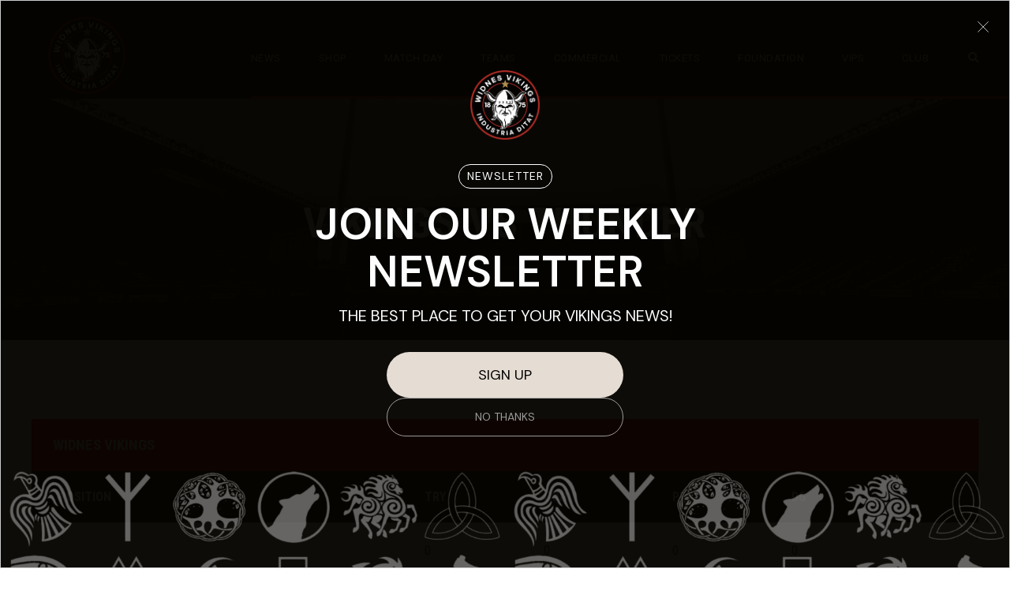

--- FILE ---
content_type: text/html; charset=UTF-8
request_url: https://widnesvikings.co.uk/event/vikings-vs-toulouse-2/
body_size: 12863
content:
<!DOCTYPE html>
<html lang="en-US" class="no-js">
<head>
	<meta charset="UTF-8">
	<meta name="viewport" content="width=device-width, initial-scale=1">
	<link rel="profile" href="http://gmpg.org/xfn/11">
	<link rel="pingback" href="">
	<meta name='robots' content='index, follow, max-image-preview:large, max-snippet:-1, max-video-preview:-1' />

	<!-- This site is optimized with the Yoast SEO plugin v26.2 - https://yoast.com/wordpress/plugins/seo/ -->
	<title>Vikings vs Thunder - Widnes Vikings</title>
	<link rel="canonical" href="https://widnesvikings.co.uk/event/vikings-vs-toulouse-2/" />
	<meta property="og:locale" content="en_US" />
	<meta property="og:type" content="article" />
	<meta property="og:title" content="Vikings vs Thunder - Widnes Vikings" />
	<meta property="og:url" content="https://widnesvikings.co.uk/event/vikings-vs-toulouse-2/" />
	<meta property="og:site_name" content="Widnes Vikings" />
	<meta property="article:publisher" content="https://en-gb.facebook.com/WidnesRL/" />
	<meta property="article:modified_time" content="2023-03-29T08:29:17+00:00" />
	<meta name="twitter:card" content="summary_large_image" />
	<meta name="twitter:site" content="@WidnesRL" />
	<script type="application/ld+json" class="yoast-schema-graph">{"@context":"https://schema.org","@graph":[{"@type":"WebPage","@id":"https://widnesvikings.co.uk/event/vikings-vs-toulouse-2/","url":"https://widnesvikings.co.uk/event/vikings-vs-toulouse-2/","name":"Vikings vs Thunder - Widnes Vikings","isPartOf":{"@id":"https://widnesvikings.co.uk/#website"},"datePublished":"2023-03-26T14:00:08+00:00","dateModified":"2023-03-29T08:29:17+00:00","breadcrumb":{"@id":"https://widnesvikings.co.uk/event/vikings-vs-toulouse-2/#breadcrumb"},"inLanguage":"en-US","potentialAction":[{"@type":"ReadAction","target":["https://widnesvikings.co.uk/event/vikings-vs-toulouse-2/"]}]},{"@type":"BreadcrumbList","@id":"https://widnesvikings.co.uk/event/vikings-vs-toulouse-2/#breadcrumb","itemListElement":[{"@type":"ListItem","position":1,"name":"Home","item":"https://widnesvikings.co.uk/"},{"@type":"ListItem","position":2,"name":"Vikings vs Thunder"}]},{"@type":"WebSite","@id":"https://widnesvikings.co.uk/#website","url":"https://widnesvikings.co.uk/","name":"Widnes Vikings Rugby League Club","description":"Home of Widnes Vikings Rugby League Football Club","publisher":{"@id":"https://widnesvikings.co.uk/#organization"},"potentialAction":[{"@type":"SearchAction","target":{"@type":"EntryPoint","urlTemplate":"https://widnesvikings.co.uk/?s={search_term_string}"},"query-input":{"@type":"PropertyValueSpecification","valueRequired":true,"valueName":"search_term_string"}}],"inLanguage":"en-US"},{"@type":"Organization","@id":"https://widnesvikings.co.uk/#organization","name":"Widnes Vikings Rugby League Club","url":"https://widnesvikings.co.uk/","logo":{"@type":"ImageObject","inLanguage":"en-US","@id":"https://widnesvikings.co.uk/#/schema/logo/image/","url":"https://widnesvikings.co.uk/wp-content/uploads/2019/10/Black-with-Wording-small.jpg","contentUrl":"https://widnesvikings.co.uk/wp-content/uploads/2019/10/Black-with-Wording-small.jpg","width":1748,"height":1240,"caption":"Widnes Vikings Rugby League Club"},"image":{"@id":"https://widnesvikings.co.uk/#/schema/logo/image/"},"sameAs":["https://en-gb.facebook.com/WidnesRL/","https://x.com/WidnesRL"]}]}</script>
	<!-- / Yoast SEO plugin. -->


<link rel='dns-prefetch' href='//maps.google.com' />
<link rel='dns-prefetch' href='//fonts.googleapis.com' />
<link rel="alternate" title="oEmbed (JSON)" type="application/json+oembed" href="https://widnesvikings.co.uk/wp-json/oembed/1.0/embed?url=https%3A%2F%2Fwidnesvikings.co.uk%2Fevent%2Fvikings-vs-toulouse-2%2F" />
<link rel="alternate" title="oEmbed (XML)" type="text/xml+oembed" href="https://widnesvikings.co.uk/wp-json/oembed/1.0/embed?url=https%3A%2F%2Fwidnesvikings.co.uk%2Fevent%2Fvikings-vs-toulouse-2%2F&#038;format=xml" />
<style id='wp-img-auto-sizes-contain-inline-css' type='text/css'>
img:is([sizes=auto i],[sizes^="auto," i]){contain-intrinsic-size:3000px 1500px}
/*# sourceURL=wp-img-auto-sizes-contain-inline-css */
</style>
<style id='wp-block-library-inline-css' type='text/css'>
:root{--wp-block-synced-color:#7a00df;--wp-block-synced-color--rgb:122,0,223;--wp-bound-block-color:var(--wp-block-synced-color);--wp-editor-canvas-background:#ddd;--wp-admin-theme-color:#007cba;--wp-admin-theme-color--rgb:0,124,186;--wp-admin-theme-color-darker-10:#006ba1;--wp-admin-theme-color-darker-10--rgb:0,107,160.5;--wp-admin-theme-color-darker-20:#005a87;--wp-admin-theme-color-darker-20--rgb:0,90,135;--wp-admin-border-width-focus:2px}@media (min-resolution:192dpi){:root{--wp-admin-border-width-focus:1.5px}}.wp-element-button{cursor:pointer}:root .has-very-light-gray-background-color{background-color:#eee}:root .has-very-dark-gray-background-color{background-color:#313131}:root .has-very-light-gray-color{color:#eee}:root .has-very-dark-gray-color{color:#313131}:root .has-vivid-green-cyan-to-vivid-cyan-blue-gradient-background{background:linear-gradient(135deg,#00d084,#0693e3)}:root .has-purple-crush-gradient-background{background:linear-gradient(135deg,#34e2e4,#4721fb 50%,#ab1dfe)}:root .has-hazy-dawn-gradient-background{background:linear-gradient(135deg,#faaca8,#dad0ec)}:root .has-subdued-olive-gradient-background{background:linear-gradient(135deg,#fafae1,#67a671)}:root .has-atomic-cream-gradient-background{background:linear-gradient(135deg,#fdd79a,#004a59)}:root .has-nightshade-gradient-background{background:linear-gradient(135deg,#330968,#31cdcf)}:root .has-midnight-gradient-background{background:linear-gradient(135deg,#020381,#2874fc)}:root{--wp--preset--font-size--normal:16px;--wp--preset--font-size--huge:42px}.has-regular-font-size{font-size:1em}.has-larger-font-size{font-size:2.625em}.has-normal-font-size{font-size:var(--wp--preset--font-size--normal)}.has-huge-font-size{font-size:var(--wp--preset--font-size--huge)}.has-text-align-center{text-align:center}.has-text-align-left{text-align:left}.has-text-align-right{text-align:right}.has-fit-text{white-space:nowrap!important}#end-resizable-editor-section{display:none}.aligncenter{clear:both}.items-justified-left{justify-content:flex-start}.items-justified-center{justify-content:center}.items-justified-right{justify-content:flex-end}.items-justified-space-between{justify-content:space-between}.screen-reader-text{border:0;clip-path:inset(50%);height:1px;margin:-1px;overflow:hidden;padding:0;position:absolute;width:1px;word-wrap:normal!important}.screen-reader-text:focus{background-color:#ddd;clip-path:none;color:#444;display:block;font-size:1em;height:auto;left:5px;line-height:normal;padding:15px 23px 14px;text-decoration:none;top:5px;width:auto;z-index:100000}html :where(.has-border-color){border-style:solid}html :where([style*=border-top-color]){border-top-style:solid}html :where([style*=border-right-color]){border-right-style:solid}html :where([style*=border-bottom-color]){border-bottom-style:solid}html :where([style*=border-left-color]){border-left-style:solid}html :where([style*=border-width]){border-style:solid}html :where([style*=border-top-width]){border-top-style:solid}html :where([style*=border-right-width]){border-right-style:solid}html :where([style*=border-bottom-width]){border-bottom-style:solid}html :where([style*=border-left-width]){border-left-style:solid}html :where(img[class*=wp-image-]){height:auto;max-width:100%}:where(figure){margin:0 0 1em}html :where(.is-position-sticky){--wp-admin--admin-bar--position-offset:var(--wp-admin--admin-bar--height,0px)}@media screen and (max-width:600px){html :where(.is-position-sticky){--wp-admin--admin-bar--position-offset:0px}}

/*# sourceURL=wp-block-library-inline-css */
</style><style id='global-styles-inline-css' type='text/css'>
:root{--wp--preset--aspect-ratio--square: 1;--wp--preset--aspect-ratio--4-3: 4/3;--wp--preset--aspect-ratio--3-4: 3/4;--wp--preset--aspect-ratio--3-2: 3/2;--wp--preset--aspect-ratio--2-3: 2/3;--wp--preset--aspect-ratio--16-9: 16/9;--wp--preset--aspect-ratio--9-16: 9/16;--wp--preset--color--black: #000000;--wp--preset--color--cyan-bluish-gray: #abb8c3;--wp--preset--color--white: #ffffff;--wp--preset--color--pale-pink: #f78da7;--wp--preset--color--vivid-red: #cf2e2e;--wp--preset--color--luminous-vivid-orange: #ff6900;--wp--preset--color--luminous-vivid-amber: #fcb900;--wp--preset--color--light-green-cyan: #7bdcb5;--wp--preset--color--vivid-green-cyan: #00d084;--wp--preset--color--pale-cyan-blue: #8ed1fc;--wp--preset--color--vivid-cyan-blue: #0693e3;--wp--preset--color--vivid-purple: #9b51e0;--wp--preset--gradient--vivid-cyan-blue-to-vivid-purple: linear-gradient(135deg,rgb(6,147,227) 0%,rgb(155,81,224) 100%);--wp--preset--gradient--light-green-cyan-to-vivid-green-cyan: linear-gradient(135deg,rgb(122,220,180) 0%,rgb(0,208,130) 100%);--wp--preset--gradient--luminous-vivid-amber-to-luminous-vivid-orange: linear-gradient(135deg,rgb(252,185,0) 0%,rgb(255,105,0) 100%);--wp--preset--gradient--luminous-vivid-orange-to-vivid-red: linear-gradient(135deg,rgb(255,105,0) 0%,rgb(207,46,46) 100%);--wp--preset--gradient--very-light-gray-to-cyan-bluish-gray: linear-gradient(135deg,rgb(238,238,238) 0%,rgb(169,184,195) 100%);--wp--preset--gradient--cool-to-warm-spectrum: linear-gradient(135deg,rgb(74,234,220) 0%,rgb(151,120,209) 20%,rgb(207,42,186) 40%,rgb(238,44,130) 60%,rgb(251,105,98) 80%,rgb(254,248,76) 100%);--wp--preset--gradient--blush-light-purple: linear-gradient(135deg,rgb(255,206,236) 0%,rgb(152,150,240) 100%);--wp--preset--gradient--blush-bordeaux: linear-gradient(135deg,rgb(254,205,165) 0%,rgb(254,45,45) 50%,rgb(107,0,62) 100%);--wp--preset--gradient--luminous-dusk: linear-gradient(135deg,rgb(255,203,112) 0%,rgb(199,81,192) 50%,rgb(65,88,208) 100%);--wp--preset--gradient--pale-ocean: linear-gradient(135deg,rgb(255,245,203) 0%,rgb(182,227,212) 50%,rgb(51,167,181) 100%);--wp--preset--gradient--electric-grass: linear-gradient(135deg,rgb(202,248,128) 0%,rgb(113,206,126) 100%);--wp--preset--gradient--midnight: linear-gradient(135deg,rgb(2,3,129) 0%,rgb(40,116,252) 100%);--wp--preset--font-size--small: 13px;--wp--preset--font-size--medium: 20px;--wp--preset--font-size--large: 36px;--wp--preset--font-size--x-large: 42px;--wp--preset--spacing--20: 0.44rem;--wp--preset--spacing--30: 0.67rem;--wp--preset--spacing--40: 1rem;--wp--preset--spacing--50: 1.5rem;--wp--preset--spacing--60: 2.25rem;--wp--preset--spacing--70: 3.38rem;--wp--preset--spacing--80: 5.06rem;--wp--preset--shadow--natural: 6px 6px 9px rgba(0, 0, 0, 0.2);--wp--preset--shadow--deep: 12px 12px 50px rgba(0, 0, 0, 0.4);--wp--preset--shadow--sharp: 6px 6px 0px rgba(0, 0, 0, 0.2);--wp--preset--shadow--outlined: 6px 6px 0px -3px rgb(255, 255, 255), 6px 6px rgb(0, 0, 0);--wp--preset--shadow--crisp: 6px 6px 0px rgb(0, 0, 0);}:where(.is-layout-flex){gap: 0.5em;}:where(.is-layout-grid){gap: 0.5em;}body .is-layout-flex{display: flex;}.is-layout-flex{flex-wrap: wrap;align-items: center;}.is-layout-flex > :is(*, div){margin: 0;}body .is-layout-grid{display: grid;}.is-layout-grid > :is(*, div){margin: 0;}:where(.wp-block-columns.is-layout-flex){gap: 2em;}:where(.wp-block-columns.is-layout-grid){gap: 2em;}:where(.wp-block-post-template.is-layout-flex){gap: 1.25em;}:where(.wp-block-post-template.is-layout-grid){gap: 1.25em;}.has-black-color{color: var(--wp--preset--color--black) !important;}.has-cyan-bluish-gray-color{color: var(--wp--preset--color--cyan-bluish-gray) !important;}.has-white-color{color: var(--wp--preset--color--white) !important;}.has-pale-pink-color{color: var(--wp--preset--color--pale-pink) !important;}.has-vivid-red-color{color: var(--wp--preset--color--vivid-red) !important;}.has-luminous-vivid-orange-color{color: var(--wp--preset--color--luminous-vivid-orange) !important;}.has-luminous-vivid-amber-color{color: var(--wp--preset--color--luminous-vivid-amber) !important;}.has-light-green-cyan-color{color: var(--wp--preset--color--light-green-cyan) !important;}.has-vivid-green-cyan-color{color: var(--wp--preset--color--vivid-green-cyan) !important;}.has-pale-cyan-blue-color{color: var(--wp--preset--color--pale-cyan-blue) !important;}.has-vivid-cyan-blue-color{color: var(--wp--preset--color--vivid-cyan-blue) !important;}.has-vivid-purple-color{color: var(--wp--preset--color--vivid-purple) !important;}.has-black-background-color{background-color: var(--wp--preset--color--black) !important;}.has-cyan-bluish-gray-background-color{background-color: var(--wp--preset--color--cyan-bluish-gray) !important;}.has-white-background-color{background-color: var(--wp--preset--color--white) !important;}.has-pale-pink-background-color{background-color: var(--wp--preset--color--pale-pink) !important;}.has-vivid-red-background-color{background-color: var(--wp--preset--color--vivid-red) !important;}.has-luminous-vivid-orange-background-color{background-color: var(--wp--preset--color--luminous-vivid-orange) !important;}.has-luminous-vivid-amber-background-color{background-color: var(--wp--preset--color--luminous-vivid-amber) !important;}.has-light-green-cyan-background-color{background-color: var(--wp--preset--color--light-green-cyan) !important;}.has-vivid-green-cyan-background-color{background-color: var(--wp--preset--color--vivid-green-cyan) !important;}.has-pale-cyan-blue-background-color{background-color: var(--wp--preset--color--pale-cyan-blue) !important;}.has-vivid-cyan-blue-background-color{background-color: var(--wp--preset--color--vivid-cyan-blue) !important;}.has-vivid-purple-background-color{background-color: var(--wp--preset--color--vivid-purple) !important;}.has-black-border-color{border-color: var(--wp--preset--color--black) !important;}.has-cyan-bluish-gray-border-color{border-color: var(--wp--preset--color--cyan-bluish-gray) !important;}.has-white-border-color{border-color: var(--wp--preset--color--white) !important;}.has-pale-pink-border-color{border-color: var(--wp--preset--color--pale-pink) !important;}.has-vivid-red-border-color{border-color: var(--wp--preset--color--vivid-red) !important;}.has-luminous-vivid-orange-border-color{border-color: var(--wp--preset--color--luminous-vivid-orange) !important;}.has-luminous-vivid-amber-border-color{border-color: var(--wp--preset--color--luminous-vivid-amber) !important;}.has-light-green-cyan-border-color{border-color: var(--wp--preset--color--light-green-cyan) !important;}.has-vivid-green-cyan-border-color{border-color: var(--wp--preset--color--vivid-green-cyan) !important;}.has-pale-cyan-blue-border-color{border-color: var(--wp--preset--color--pale-cyan-blue) !important;}.has-vivid-cyan-blue-border-color{border-color: var(--wp--preset--color--vivid-cyan-blue) !important;}.has-vivid-purple-border-color{border-color: var(--wp--preset--color--vivid-purple) !important;}.has-vivid-cyan-blue-to-vivid-purple-gradient-background{background: var(--wp--preset--gradient--vivid-cyan-blue-to-vivid-purple) !important;}.has-light-green-cyan-to-vivid-green-cyan-gradient-background{background: var(--wp--preset--gradient--light-green-cyan-to-vivid-green-cyan) !important;}.has-luminous-vivid-amber-to-luminous-vivid-orange-gradient-background{background: var(--wp--preset--gradient--luminous-vivid-amber-to-luminous-vivid-orange) !important;}.has-luminous-vivid-orange-to-vivid-red-gradient-background{background: var(--wp--preset--gradient--luminous-vivid-orange-to-vivid-red) !important;}.has-very-light-gray-to-cyan-bluish-gray-gradient-background{background: var(--wp--preset--gradient--very-light-gray-to-cyan-bluish-gray) !important;}.has-cool-to-warm-spectrum-gradient-background{background: var(--wp--preset--gradient--cool-to-warm-spectrum) !important;}.has-blush-light-purple-gradient-background{background: var(--wp--preset--gradient--blush-light-purple) !important;}.has-blush-bordeaux-gradient-background{background: var(--wp--preset--gradient--blush-bordeaux) !important;}.has-luminous-dusk-gradient-background{background: var(--wp--preset--gradient--luminous-dusk) !important;}.has-pale-ocean-gradient-background{background: var(--wp--preset--gradient--pale-ocean) !important;}.has-electric-grass-gradient-background{background: var(--wp--preset--gradient--electric-grass) !important;}.has-midnight-gradient-background{background: var(--wp--preset--gradient--midnight) !important;}.has-small-font-size{font-size: var(--wp--preset--font-size--small) !important;}.has-medium-font-size{font-size: var(--wp--preset--font-size--medium) !important;}.has-large-font-size{font-size: var(--wp--preset--font-size--large) !important;}.has-x-large-font-size{font-size: var(--wp--preset--font-size--x-large) !important;}
/*# sourceURL=global-styles-inline-css */
</style>

<style id='classic-theme-styles-inline-css' type='text/css'>
/*! This file is auto-generated */
.wp-block-button__link{color:#fff;background-color:#32373c;border-radius:9999px;box-shadow:none;text-decoration:none;padding:calc(.667em + 2px) calc(1.333em + 2px);font-size:1.125em}.wp-block-file__button{background:#32373c;color:#fff;text-decoration:none}
/*# sourceURL=/wp-includes/css/classic-themes.min.css */
</style>
<link rel='stylesheet' id='contact-form-7-css' href='https://widnesvikings.co.uk/wp-content/plugins/contact-form-7/includes/css/styles.css?ver=6.1.2' type='text/css' media='all' />
<link rel='stylesheet' id='gdlr-core-google-font-css' href='https://fonts.googleapis.com/css?family=Roboto+Condensed%3A300%2C300italic%2Cregular%2Citalic%2C700%2C700italic%7CRoboto%3A100%2C100italic%2C300%2C300italic%2Cregular%2Citalic%2C500%2C500italic%2C700%2C700italic%2C900%2C900italic%7CMerriweather%3A300%2C300italic%2Cregular%2Citalic%2C700%2C700italic%2C900%2C900italic%7CLora%3Aregular%2Citalic%2C700%2C700italic&#038;subset=cyrillic-ext%2Cvietnamese%2Clatin%2Ccyrillic%2Cgreek-ext%2Clatin-ext%2Cgreek&#038;ver=6.9' type='text/css' media='all' />
<link rel='stylesheet' id='gdlr-core-plugin-css' href='https://widnesvikings.co.uk/wp-content/plugins/goodlayers-core/plugins/combine/style.css?ver=6.9' type='text/css' media='all' />
<link rel='stylesheet' id='gdlr-core-page-builder-css' href='https://widnesvikings.co.uk/wp-content/plugins/goodlayers-core/include/css/page-builder.css?ver=6.9' type='text/css' media='all' />
<link rel='stylesheet' id='rs-plugin-settings-css' href='https://widnesvikings.co.uk/wp-content/plugins/revslider/public/assets/css/settings.css?ver=5.4.8.3' type='text/css' media='all' />
<style id='rs-plugin-settings-inline-css' type='text/css'>
#rs-demo-id {}
/*# sourceURL=rs-plugin-settings-inline-css */
</style>
<link rel='stylesheet' id='ce_responsive-css' href='https://widnesvikings.co.uk/wp-content/plugins/simple-embed-code/css/video-container.min.css?ver=2.5.1' type='text/css' media='all' />
<link rel='stylesheet' id='dashicons-css' href='https://widnesvikings.co.uk/wp-includes/css/dashicons.min.css?ver=6.9' type='text/css' media='all' />
<link rel='stylesheet' id='sportspress-general-css' href='//widnesvikings.co.uk/wp-content/plugins/sportspress-pro/includes/sportspress/assets/css/sportspress.css?ver=2.7.17' type='text/css' media='all' />
<link rel='stylesheet' id='sportspress-icons-css' href='//widnesvikings.co.uk/wp-content/plugins/sportspress-pro/includes/sportspress/assets/css/icons.css?ver=2.7' type='text/css' media='all' />
<link rel='stylesheet' id='sportspress-event-statistics-css' href='//widnesvikings.co.uk/wp-content/plugins/sportspress-pro/includes/sportspress-match-stats/css/sportspress-match-stats.css?ver=2.2' type='text/css' media='all' />
<link rel='stylesheet' id='sportspress-sponsors-css' href='//widnesvikings.co.uk/wp-content/plugins/sportspress-pro/includes/sportspress-sponsors/css/sportspress-sponsors.css?ver=2.6.15' type='text/css' media='all' />
<link rel='stylesheet' id='sportspress-tournaments-css' href='//widnesvikings.co.uk/wp-content/plugins/sportspress-pro/includes/sportspress-tournaments/css/sportspress-tournaments.css?ver=2.6.21' type='text/css' media='all' />
<link rel='stylesheet' id='sportspress-tournaments-ltr-css' href='//widnesvikings.co.uk/wp-content/plugins/sportspress-pro/includes/sportspress-tournaments/css/sportspress-tournaments-ltr.css?ver=2.6.21' type='text/css' media='all' />
<link rel='stylesheet' id='jquery-bracket-css' href='//widnesvikings.co.uk/wp-content/plugins/sportspress-pro/includes/sportspress-tournaments/css/jquery.bracket.min.css?ver=0.11.0' type='text/css' media='all' />
<link rel='stylesheet' id='leaflet_stylesheet-css' href='https://widnesvikings.co.uk/wp-content/plugins/sportspress-pro/includes/sportspress/assets/css/leaflet.css?ver=1.8.0' type='text/css' media='all' />
<link rel='stylesheet' id='wpgmp-frontend-css' href='https://widnesvikings.co.uk/wp-content/plugins/wp-google-map-plugin/assets/css/wpgmp_all_frontend.css?ver=4.8.5' type='text/css' media='all' />
<link rel='stylesheet' id='bigslam-style-core-css' href='https://widnesvikings.co.uk/wp-content/themes/bigslam/css/style-core.css?ver=6.9' type='text/css' media='all' />
<link rel='stylesheet' id='bigslam-custom-style-css' href='https://widnesvikings.co.uk/wp-content/uploads/bigslam-style-custom.css?1764192097&#038;ver=6.9' type='text/css' media='all' />
<style type="text/css"> /* SportsPress Custom CSS */ .sp-statistic-bar {
	background: #8DB1AB
}
.sp-statistic-bar-fill {
	background: #81d742;
}
.bigslam-sp-event-medium-holder .bigslam-sp-event-medium-list .bigslam-sp-event-link {
	display: none;
}
.bigslam-sp-event-featured-top.bigslam-status-vs .bigslam-sp-event-featured-link {
	display: none;
}
.page-wheelchairs-fixtures-and-results .sp-template-event-list .data-league,
.page-women-fixtures-and-results .sp-template-event-list .data-league,
.page-wheelchairs-fixtures-and-results .sp-template-event-list .data-season,
.page-women-fixtures-and-results .sp-template-event-list .data-season {
	display: none;
}
.page-schools-programme .gdlr-core-column-30 {
	width: 33%;
}
.page-schools-programme .gdlr-core-column-30 input {
	border: 1px solid #e6e6e6 !important;
}
.page-schools-programme textarea {
	border: 1px solid #e6e6e6 !important;
}

.page-schools-programme #forminator-module-26843 {
	display: flex;
    flex-wrap: wrap;
    justify-content: space-between;
}</style><script type="text/javascript" src="https://widnesvikings.co.uk/wp-includes/js/jquery/jquery.min.js?ver=3.7.1" id="jquery-core-js"></script>
<script type="text/javascript" src="https://widnesvikings.co.uk/wp-includes/js/jquery/jquery-migrate.min.js?ver=3.4.1" id="jquery-migrate-js"></script>
<script type="text/javascript" src="https://widnesvikings.co.uk/wp-content/plugins/revslider/public/assets/js/jquery.themepunch.tools.min.js?ver=5.4.8.3" id="tp-tools-js"></script>
<script type="text/javascript" src="https://widnesvikings.co.uk/wp-content/plugins/revslider/public/assets/js/jquery.themepunch.revolution.min.js?ver=5.4.8.3" id="revmin-js"></script>
<script type="text/javascript" src="https://widnesvikings.co.uk/wp-content/plugins/sportspress-pro/includes/sportspress/assets/js/leaflet.js?ver=1.8.0" id="leaflet_js-js"></script>
<script type="text/javascript" src="https://widnesvikings.co.uk/wp-content/plugins/sportspress-pro/includes/sportspress-tournaments/js/jquery.bracket.min.js?ver=0.11.0" id="jquery-bracket-js"></script>
<link rel='shortlink' href='https://widnesvikings.co.uk/?p=19870' />
<meta name="generator" content="Powered by Slider Revolution 5.4.8.3 - responsive, Mobile-Friendly Slider Plugin for WordPress with comfortable drag and drop interface." />
<link rel="icon" href="https://widnesvikings.co.uk/wp-content/uploads/2025/11/cropped-widnesvikingslogo-32x32.png" sizes="32x32" />
<link rel="icon" href="https://widnesvikings.co.uk/wp-content/uploads/2025/11/cropped-widnesvikingslogo-192x192.png" sizes="192x192" />
<link rel="apple-touch-icon" href="https://widnesvikings.co.uk/wp-content/uploads/2025/11/cropped-widnesvikingslogo-180x180.png" />
<meta name="msapplication-TileImage" content="https://widnesvikings.co.uk/wp-content/uploads/2025/11/cropped-widnesvikingslogo-270x270.png" />
<script id="mcjs">!function(c,h,i,m,p){m=c.createElement(h),p=c.getElementsByTagName(h)[0],m.async=1,m.src=i,p.parentNode.insertBefore(m,p)}(document,"script","https://chimpstatic.com/mcjs-connected/js/users/875c923133aed1427853bedfd/7bcd56a66a0dce2ab9fbe013b.js");</script><script type="text/javascript">function setREVStartSize(e){									
						try{ e.c=jQuery(e.c);var i=jQuery(window).width(),t=9999,r=0,n=0,l=0,f=0,s=0,h=0;
							if(e.responsiveLevels&&(jQuery.each(e.responsiveLevels,function(e,f){f>i&&(t=r=f,l=e),i>f&&f>r&&(r=f,n=e)}),t>r&&(l=n)),f=e.gridheight[l]||e.gridheight[0]||e.gridheight,s=e.gridwidth[l]||e.gridwidth[0]||e.gridwidth,h=i/s,h=h>1?1:h,f=Math.round(h*f),"fullscreen"==e.sliderLayout){var u=(e.c.width(),jQuery(window).height());if(void 0!=e.fullScreenOffsetContainer){var c=e.fullScreenOffsetContainer.split(",");if (c) jQuery.each(c,function(e,i){u=jQuery(i).length>0?u-jQuery(i).outerHeight(!0):u}),e.fullScreenOffset.split("%").length>1&&void 0!=e.fullScreenOffset&&e.fullScreenOffset.length>0?u-=jQuery(window).height()*parseInt(e.fullScreenOffset,0)/100:void 0!=e.fullScreenOffset&&e.fullScreenOffset.length>0&&(u-=parseInt(e.fullScreenOffset,0))}f=u}else void 0!=e.minHeight&&f<e.minHeight&&(f=e.minHeight);e.c.closest(".rev_slider_wrapper").css({height:f})					
						}catch(d){console.log("Failure at Presize of Slider:"+d)}						
					};</script>
		<style type="text/css" id="wp-custom-css">
			#ft_container { min-height: 2000px; }
.page-id-5280 .sp-footer-sponsors { visibility: hidden; }		</style>
			
<!-- Global site tag (gtag.js) - Google Analytics -->
<script async src="https://www.googletagmanager.com/gtag/js?id=UA-48918704-1"></script>
<script>
  window.dataLayer = window.dataLayer || [];
  function gtag(){dataLayer.push(arguments);}
  gtag('js', new Date());

  gtag('config', 'UA-48918704-1');
</script>

	
</head>

<body class="wp-singular sp_event-template-default single single-sp_event postid-19870 wp-theme-bigslam gdlr-core-body sp_event-vikings-vs-toulouse-2 sportspress sportspress-page sp-performance-sections--1 bigslam-body bigslam-body-front bigslam-full gdlr-core-link-to-lightbox">
<div class="bigslam-mobile-header-wrap" ><div class="bigslam-mobile-header bigslam-header-background bigslam-style-slide" id="bigslam-mobile-header" ><div class="bigslam-mobile-header-container bigslam-container" ><div class="bigslam-logo  bigslam-item-pdlr"><div class="bigslam-logo-inner"><a href="https://widnesvikings.co.uk/" ><img src="https://widnesvikings.co.uk/wp-content/uploads/2025/11/WV-LOGO-2026-GUIDES-01.png" alt="" width="1500" height="1500" title="WV LOGO 2026 GUIDES-01" /></a></div></div><div class="bigslam-mobile-menu-right" ><div class="bigslam-main-menu-search" id="bigslam-mobile-top-search" ><i class="fa fa-search" ></i></div><div class="bigslam-top-search-wrap" >
	<div class="bigslam-top-search-close" ></div>

	<div class="bigslam-top-search-row" >
		<div class="bigslam-top-search-cell" >
			<form role="search" method="get" class="search-form" action="https://widnesvikings.co.uk/">
	<input type="text" class="search-field bigslam-title-font" placeholder="Search..." value="" name="s">
	<div class="bigslam-top-search-submit"><i class="fa fa-search" ></i></div>
	<input type="submit" class="search-submit" value="Search">
	<div class="bigslam-top-search-close"><i class="icon_close" ></i></div>
</form>
		</div>
	</div>

</div>
<div class="bigslam-mobile-menu" ><a class="bigslam-mm-menu-button bigslam-mobile-menu-button bigslam-mobile-button-hamburger-with-border" href="#bigslam-mobile-menu" ><i class="fa fa-bars" ></i></a><div class="bigslam-mm-menu-wrap bigslam-navigation-font" id="bigslam-mobile-menu" data-slide="right" ><ul id="menu-main-navigation" class="m-menu"><li class="menu-item menu-item-type-post_type menu-item-object-page menu-item-5284"><a href="https://widnesvikings.co.uk/news/">News</a></li>
<li class="menu-item menu-item-type-custom menu-item-object-custom menu-item-has-children menu-item-18870"><a href="https://www.shopwidnesvikings.co.uk">Shop</a>
<ul class="sub-menu">
	<li class="menu-item menu-item-type-post_type menu-item-object-page menu-item-17117"><a href="https://widnesvikings.co.uk/clubshop/">Club Shop</a></li>
	<li class="menu-item menu-item-type-custom menu-item-object-custom menu-item-20610"><a href="https://www.widnesvikingsstore.com">Online Shop</a></li>
</ul>
</li>
<li class="menu-item menu-item-type-post_type menu-item-object-page menu-item-has-children menu-item-9030"><a href="https://widnesvikings.co.uk/first-team-fixtures-and-results/">Match Day</a>
<ul class="sub-menu">
	<li class="menu-item menu-item-type-custom menu-item-object-custom menu-item-12274"><a href="https://widnesvikings.co.uk/table/league-table/">League Table</a></li>
	<li class="menu-item menu-item-type-post_type menu-item-object-page menu-item-12275"><a href="https://widnesvikings.co.uk/first-team-fixtures-and-results/">First Team Fixtures and Results</a></li>
	<li class="menu-item menu-item-type-post_type menu-item-object-page menu-item-12707"><a href="https://widnesvikings.co.uk/women-fixtures-and-results/">Women’s Fixtures and Results</a></li>
	<li class="menu-item menu-item-type-post_type menu-item-object-page menu-item-27632"><a href="https://widnesvikings.co.uk/wheelchairs-fixtures-and-results/">Wheelchair Fixtures and Results</a></li>
</ul>
</li>
<li class="menu-item menu-item-type-post_type menu-item-object-page menu-item-has-children menu-item-5273"><a href="https://widnesvikings.co.uk/first-team/">Teams</a>
<ul class="sub-menu">
	<li class="menu-item menu-item-type-post_type menu-item-object-page menu-item-4896"><a href="https://widnesvikings.co.uk/first-team/">First Team</a></li>
	<li class="menu-item menu-item-type-post_type menu-item-object-page menu-item-17413"><a href="https://widnesvikings.co.uk/women-fixtures-and-results/womens-team/">Women’s team</a></li>
	<li class="menu-item menu-item-type-post_type menu-item-object-page menu-item-28453"><a href="https://widnesvikings.co.uk/wheelchairs-fixtures-and-results/wheelchairs-team/">Wheelchair Team</a></li>
	<li class="menu-item menu-item-type-post_type menu-item-object-page menu-item-15165"><a href="https://widnesvikings.co.uk/club/ldrl-team/">LDRL Team</a></li>
</ul>
</li>
<li class="menu-item menu-item-type-post_type menu-item-object-page menu-item-has-children menu-item-13423"><a href="https://widnesvikings.co.uk/commercial-opportunities/">Commercial</a>
<ul class="sub-menu">
	<li class="menu-item menu-item-type-post_type menu-item-object-page menu-item-32327"><a href="https://widnesvikings.co.uk/business-club/">Business Club</a></li>
	<li class="menu-item menu-item-type-post_type menu-item-object-page menu-item-16025"><a href="https://widnesvikings.co.uk/commercial-opportunities/hospitality-packages/">Hospitality Packages</a></li>
	<li class="menu-item menu-item-type-post_type menu-item-object-page menu-item-13424"><a href="https://widnesvikings.co.uk/commercial-opportunities/digital-sponsorship/">Digital Sponsorship</a></li>
	<li class="menu-item menu-item-type-post_type menu-item-object-page menu-item-13425"><a href="https://widnesvikings.co.uk/commercial-opportunities/kit-and-training-range-sponsorship/">Kit and Training Range Sponsorship</a></li>
	<li class="menu-item menu-item-type-post_type menu-item-object-page menu-item-13426"><a href="https://widnesvikings.co.uk/commercial-opportunities/player-sponsorship/">Player Sponsorship</a></li>
	<li class="menu-item menu-item-type-post_type menu-item-object-page menu-item-13427"><a href="https://widnesvikings.co.uk/advertising-with-the-vikings/stadium-advertising/">Non-Digital Advertising</a></li>
</ul>
</li>
<li class="menu-item menu-item-type-post_type menu-item-object-page menu-item-has-children menu-item-11948"><a href="https://widnesvikings.co.uk/tickets/">Tickets</a>
<ul class="sub-menu">
	<li class="menu-item menu-item-type-post_type menu-item-object-page menu-item-29766"><a href="https://widnesvikings.co.uk/2025-season-tickets/">2026 Season Tickets</a></li>
	<li class="menu-item menu-item-type-post_type menu-item-object-page menu-item-19934"><a href="https://widnesvikings.co.uk/tickets/">Home Tickets</a></li>
	<li class="menu-item menu-item-type-post_type menu-item-object-page menu-item-27090"><a href="https://widnesvikings.co.uk/tickets/visitingfans/">Visiting Fans Tickets</a></li>
	<li class="menu-item menu-item-type-post_type menu-item-object-page menu-item-31755"><a href="https://widnesvikings.co.uk/hospitality-tickets/">Hospitality Tickets</a></li>
	<li class="menu-item menu-item-type-post_type menu-item-object-page menu-item-28913"><a href="https://widnesvikings.co.uk/communitycorner/">Community Corner</a></li>
	<li class="menu-item menu-item-type-post_type menu-item-object-page menu-item-12808"><a href="https://widnesvikings.co.uk/match-day-tickets/">Match Day Ticket Info</a></li>
</ul>
</li>
<li class="menu-item menu-item-type-post_type menu-item-object-page menu-item-has-children menu-item-26700"><a href="https://widnesvikings.co.uk/foundation/">Foundation</a>
<ul class="sub-menu">
	<li class="menu-item menu-item-type-post_type menu-item-object-page menu-item-26703"><a href="https://widnesvikings.co.uk/foundation/">Foundation</a></li>
	<li class="menu-item menu-item-type-post_type menu-item-object-page menu-item-26702"><a href="https://widnesvikings.co.uk/inclusion/">Inclusion</a></li>
	<li class="menu-item menu-item-type-post_type menu-item-object-page menu-item-26701"><a href="https://widnesvikings.co.uk/schools-programme/">Schools Programme</a></li>
</ul>
</li>
<li class="menu-item menu-item-type-custom menu-item-object-custom menu-item-20613"><a href="https://www.widnesvips.co.uk/">VIPS</a></li>
<li class="menu-item menu-item-type-post_type menu-item-object-page menu-item-has-children menu-item-6579"><a href="https://widnesvikings.co.uk/club/">Club</a>
<ul class="sub-menu">
	<li class="menu-item menu-item-type-post_type menu-item-object-page menu-item-6580"><a href="https://widnesvikings.co.uk/about-us/">About Us</a></li>
	<li class="menu-item menu-item-type-post_type menu-item-object-page menu-item-11945"><a href="https://widnesvikings.co.uk/?page_id=6612">FAQs</a></li>
	<li class="menu-item menu-item-type-post_type menu-item-object-page menu-item-6597"><a href="https://widnesvikings.co.uk/first-time-fan/">First Time Fan</a></li>
	<li class="menu-item menu-item-type-post_type menu-item-object-page menu-item-6602"><a href="https://widnesvikings.co.uk/away-travel/">Away Travel</a></li>
</ul>
</li>
</ul></div></div></div></div></div></div><div class="bigslam-body-outer-wrapper ">
		<div class="bigslam-body-wrapper clearfix  bigslam-with-transparent-header bigslam-with-frame">
	<div class="bigslam-header-background-transparent" >	
<header class="bigslam-header-wrap bigslam-header-style-plain  bigslam-style-menu-right bigslam-sticky-navigation bigslam-style-slide" >
	<div class="bigslam-header-background" ></div>
	<div class="bigslam-header-container  bigslam-header-full">
			
		<div class="bigslam-header-container-inner clearfix">
			<div class="bigslam-logo  bigslam-item-pdlr"><div class="bigslam-logo-inner"><a href="https://widnesvikings.co.uk/" ><img src="https://widnesvikings.co.uk/wp-content/uploads/2025/11/WV-LOGO-2026-GUIDES-01.png" alt="" width="1500" height="1500" title="WV LOGO 2026 GUIDES-01" /></a></div></div>			<div class="bigslam-navigation bigslam-item-pdlr clearfix " >
			<div class="bigslam-main-menu" id="bigslam-main-menu" ><ul id="menu-main-navigation-1" class="sf-menu"><li  class="menu-item menu-item-type-post_type menu-item-object-page menu-item-5284 bigslam-normal-menu"><a href="https://widnesvikings.co.uk/news/">News</a></li>
<li  class="menu-item menu-item-type-custom menu-item-object-custom menu-item-has-children menu-item-18870 bigslam-normal-menu"><a href="https://www.shopwidnesvikings.co.uk" class="sf-with-ul-pre">Shop</a>
<ul class="sub-menu">
	<li  class="menu-item menu-item-type-post_type menu-item-object-page menu-item-17117" data-size="60"><a href="https://widnesvikings.co.uk/clubshop/">Club Shop</a></li>
	<li  class="menu-item menu-item-type-custom menu-item-object-custom menu-item-20610" data-size="60"><a href="https://www.widnesvikingsstore.com">Online Shop</a></li>
</ul>
</li>
<li  class="menu-item menu-item-type-post_type menu-item-object-page menu-item-has-children menu-item-9030 bigslam-normal-menu"><a href="https://widnesvikings.co.uk/first-team-fixtures-and-results/" class="sf-with-ul-pre">Match Day</a>
<ul class="sub-menu">
	<li  class="menu-item menu-item-type-custom menu-item-object-custom menu-item-12274" data-size="60"><a href="https://widnesvikings.co.uk/table/league-table/">League Table</a></li>
	<li  class="menu-item menu-item-type-post_type menu-item-object-page menu-item-12275" data-size="60"><a href="https://widnesvikings.co.uk/first-team-fixtures-and-results/">First Team Fixtures and Results</a></li>
	<li  class="menu-item menu-item-type-post_type menu-item-object-page menu-item-12707" data-size="60"><a href="https://widnesvikings.co.uk/women-fixtures-and-results/">Women’s Fixtures and Results</a></li>
	<li  class="menu-item menu-item-type-post_type menu-item-object-page menu-item-27632" data-size="60"><a href="https://widnesvikings.co.uk/wheelchairs-fixtures-and-results/">Wheelchair Fixtures and Results</a></li>
</ul>
</li>
<li  class="menu-item menu-item-type-post_type menu-item-object-page menu-item-has-children menu-item-5273 bigslam-normal-menu"><a href="https://widnesvikings.co.uk/first-team/" class="sf-with-ul-pre">Teams</a>
<ul class="sub-menu">
	<li  class="menu-item menu-item-type-post_type menu-item-object-page menu-item-4896" data-size="60"><a href="https://widnesvikings.co.uk/first-team/">First Team</a></li>
	<li  class="menu-item menu-item-type-post_type menu-item-object-page menu-item-17413" data-size="60"><a href="https://widnesvikings.co.uk/women-fixtures-and-results/womens-team/">Women’s team</a></li>
	<li  class="menu-item menu-item-type-post_type menu-item-object-page menu-item-28453" data-size="60"><a href="https://widnesvikings.co.uk/wheelchairs-fixtures-and-results/wheelchairs-team/">Wheelchair Team</a></li>
	<li  class="menu-item menu-item-type-post_type menu-item-object-page menu-item-15165" data-size="60"><a href="https://widnesvikings.co.uk/club/ldrl-team/">LDRL Team</a></li>
</ul>
</li>
<li  class="menu-item menu-item-type-post_type menu-item-object-page menu-item-has-children menu-item-13423 bigslam-normal-menu"><a href="https://widnesvikings.co.uk/commercial-opportunities/" class="sf-with-ul-pre">Commercial</a>
<ul class="sub-menu">
	<li  class="menu-item menu-item-type-post_type menu-item-object-page menu-item-32327" data-size="60"><a href="https://widnesvikings.co.uk/business-club/">Business Club</a></li>
	<li  class="menu-item menu-item-type-post_type menu-item-object-page menu-item-16025" data-size="60"><a href="https://widnesvikings.co.uk/commercial-opportunities/hospitality-packages/">Hospitality Packages</a></li>
	<li  class="menu-item menu-item-type-post_type menu-item-object-page menu-item-13424" data-size="60"><a href="https://widnesvikings.co.uk/commercial-opportunities/digital-sponsorship/">Digital Sponsorship</a></li>
	<li  class="menu-item menu-item-type-post_type menu-item-object-page menu-item-13425" data-size="60"><a href="https://widnesvikings.co.uk/commercial-opportunities/kit-and-training-range-sponsorship/">Kit and Training Range Sponsorship</a></li>
	<li  class="menu-item menu-item-type-post_type menu-item-object-page menu-item-13426" data-size="60"><a href="https://widnesvikings.co.uk/commercial-opportunities/player-sponsorship/">Player Sponsorship</a></li>
	<li  class="menu-item menu-item-type-post_type menu-item-object-page menu-item-13427" data-size="60"><a href="https://widnesvikings.co.uk/advertising-with-the-vikings/stadium-advertising/">Non-Digital Advertising</a></li>
</ul>
</li>
<li  class="menu-item menu-item-type-post_type menu-item-object-page menu-item-has-children menu-item-11948 bigslam-normal-menu"><a href="https://widnesvikings.co.uk/tickets/" class="sf-with-ul-pre">Tickets</a>
<ul class="sub-menu">
	<li  class="menu-item menu-item-type-post_type menu-item-object-page menu-item-29766" data-size="60"><a href="https://widnesvikings.co.uk/2025-season-tickets/">2026 Season Tickets</a></li>
	<li  class="menu-item menu-item-type-post_type menu-item-object-page menu-item-19934" data-size="60"><a href="https://widnesvikings.co.uk/tickets/">Home Tickets</a></li>
	<li  class="menu-item menu-item-type-post_type menu-item-object-page menu-item-27090" data-size="60"><a href="https://widnesvikings.co.uk/tickets/visitingfans/">Visiting Fans Tickets</a></li>
	<li  class="menu-item menu-item-type-post_type menu-item-object-page menu-item-31755" data-size="60"><a href="https://widnesvikings.co.uk/hospitality-tickets/">Hospitality Tickets</a></li>
	<li  class="menu-item menu-item-type-post_type menu-item-object-page menu-item-28913" data-size="60"><a href="https://widnesvikings.co.uk/communitycorner/">Community Corner</a></li>
	<li  class="menu-item menu-item-type-post_type menu-item-object-page menu-item-12808" data-size="60"><a href="https://widnesvikings.co.uk/match-day-tickets/">Match Day Ticket Info</a></li>
</ul>
</li>
<li  class="menu-item menu-item-type-post_type menu-item-object-page menu-item-has-children menu-item-26700 bigslam-normal-menu"><a href="https://widnesvikings.co.uk/foundation/" class="sf-with-ul-pre">Foundation</a>
<ul class="sub-menu">
	<li  class="menu-item menu-item-type-post_type menu-item-object-page menu-item-26703" data-size="60"><a href="https://widnesvikings.co.uk/foundation/">Foundation</a></li>
	<li  class="menu-item menu-item-type-post_type menu-item-object-page menu-item-26702" data-size="60"><a href="https://widnesvikings.co.uk/inclusion/">Inclusion</a></li>
	<li  class="menu-item menu-item-type-post_type menu-item-object-page menu-item-26701" data-size="60"><a href="https://widnesvikings.co.uk/schools-programme/">Schools Programme</a></li>
</ul>
</li>
<li  class="menu-item menu-item-type-custom menu-item-object-custom menu-item-20613 bigslam-normal-menu"><a href="https://www.widnesvips.co.uk/">VIPS</a></li>
<li  class="menu-item menu-item-type-post_type menu-item-object-page menu-item-has-children menu-item-6579 bigslam-normal-menu"><a href="https://widnesvikings.co.uk/club/" class="sf-with-ul-pre">Club</a>
<ul class="sub-menu">
	<li  class="menu-item menu-item-type-post_type menu-item-object-page menu-item-6580" data-size="60"><a href="https://widnesvikings.co.uk/about-us/">About Us</a></li>
	<li  class="menu-item menu-item-type-post_type menu-item-object-page menu-item-11945" data-size="60"><a href="https://widnesvikings.co.uk/?page_id=6612">FAQs</a></li>
	<li  class="menu-item menu-item-type-post_type menu-item-object-page menu-item-6597" data-size="60"><a href="https://widnesvikings.co.uk/first-time-fan/">First Time Fan</a></li>
	<li  class="menu-item menu-item-type-post_type menu-item-object-page menu-item-6602" data-size="60"><a href="https://widnesvikings.co.uk/away-travel/">Away Travel</a></li>
</ul>
</li>
</ul><div class="bigslam-navigation-slide-bar" id="bigslam-navigation-slide-bar" ></div><div class="bigslam-navigation-slide-bar-small" id="bigslam-navigation-slide-bar-small" ></div></div><div class="bigslam-main-menu-right-wrap clearfix " ><div class="bigslam-main-menu-search" id="bigslam-top-search" ><i class="fa fa-search" ></i></div><div class="bigslam-top-search-wrap" >
	<div class="bigslam-top-search-close" ></div>

	<div class="bigslam-top-search-row" >
		<div class="bigslam-top-search-cell" >
			<form role="search" method="get" class="search-form" action="https://widnesvikings.co.uk/">
	<input type="text" class="search-field bigslam-title-font" placeholder="Search..." value="" name="s">
	<div class="bigslam-top-search-submit"><i class="fa fa-search" ></i></div>
	<input type="submit" class="search-submit" value="Search">
	<div class="bigslam-top-search-close"><i class="icon_close" ></i></div>
</form>
		</div>
	</div>

</div>
</div>			</div><!-- bigslam-navigation -->
		</div><!-- bigslam-header-inner -->
	</div><!-- bigslam-header-container -->

	<div class="bigslam-navigation-slide-bar-long" id="bigslam-navigation-slide-bar-long" ></div></header><!-- header --></div><div class="bigslam-page-title-wrap  bigslam-style-medium bigslam-center-align" ><div class="bigslam-header-transparent-substitute" ></div><div class="bigslam-page-title-overlay"  ></div><div class="bigslam-page-title-container bigslam-container" ><div class="bigslam-page-title-content bigslam-item-pdlr"  ><h1 class="bigslam-page-title"  >Vikings vs Thunder</h1></div></div></div>	<div class="bigslam-page-wrapper" id="bigslam-page-wrapper" ><div class="bigslam-content-container bigslam-container"><div class=" bigslam-sidebar-wrap clearfix bigslam-line-height-0 bigslam-sidebar-style-none" ><div class=" bigslam-sidebar-center bigslam-column-60 bigslam-line-height" ><div class="bigslam-content-wrap bigslam-item-pdlr clearfix" ><div class="bigslam-content-area" ><article id="post-19870" class="post-19870 sp_event type-sp_event status-publish hentry sp_league-betfred-championship sp_season-178 sp_venue-dcbl-stadium">
	<div class="bigslam-single-article" >
		<div class="bigslam-single-article-content"><div class="sp-section-content sp-section-content-content"></div><div class="sp-section-content sp-section-content-video"></div><div class="sp-section-content sp-section-content-performance">		<div class="sp-event-performance-tables sp-event-performance-teams">
			<div class="sp-template sp-template-event-performance sp-template-event-performance-values																							   ">
			<h4 class="sp-table-caption">Widnes Vikings</h4>
		<div class="sp-table-wrapper">
		<table class="sp-event-performance sp-data-table
					
						 sp-scrollable-table
						 sp-responsive-table performance_6971d9dfb81b6	 sp-sortable-table">
			<thead>
				<tr>
																								<th class="data-position">Position</th>
													<th class="data-t">TRY</th>
													<th class="data-c">CON</th>
													<th class="data-p">PEN</th>
													<th class="data-dg">DG</th>
															</tr>
			</thead>
										<tbody>
											<tr class="sp-total-row odd">
							<td class="data-position" data-label="&nbsp;">&nbsp;</td><td class="data-t" data-label="TRY">0</td><td class="data-c" data-label="CON">0</td><td class="data-p" data-label="PEN">0</td><td class="data-dg" data-label="DG">0</td>						</tr>
									</tbody>
					</table>
			</div>
	</div>
<div class="sp-template sp-template-event-performance sp-template-event-performance-values																							   ">
			<h4 class="sp-table-caption">Newcastle Thunder</h4>
		<div class="sp-table-wrapper">
		<table class="sp-event-performance sp-data-table
					
						 sp-scrollable-table
						 sp-responsive-table performance_6971d9dfb843c	 sp-sortable-table">
			<thead>
				<tr>
																								<th class="data-position">Position</th>
													<th class="data-t">TRY</th>
													<th class="data-c">CON</th>
													<th class="data-p">PEN</th>
													<th class="data-dg">DG</th>
															</tr>
			</thead>
										<tbody>
											<tr class="sp-total-row odd">
							<td class="data-position" data-label="&nbsp;">&nbsp;</td><td class="data-t" data-label="TRY">0</td><td class="data-c" data-label="CON">0</td><td class="data-p" data-label="PEN">0</td><td class="data-dg" data-label="DG">0</td>						</tr>
									</tbody>
					</table>
			</div>
	</div>
		<div class="sp-template sp-template-event-statistics">
			<strong class="sp-statistic-label">TRY</strong>
		<table class="sp-event-statistics sp-data-table">
			<tbody>
				<tr>
					<td class="sp-statistic-value">0</td>
					<td class="sp-statistic-ratio">
						<div class="sp-statistic-bar" title="50%">
							<div class="sp-statistic-bar-fill sp-smoothbar" title="50%" data-sp-percentage="50" style="width: 50%"></div>
						</div>
					</td>
					<td class="sp-statistic-value">0</td>
				</tr>
			</tbody>
		</table>
					<strong class="sp-statistic-label">CON</strong>
		<table class="sp-event-statistics sp-data-table">
			<tbody>
				<tr>
					<td class="sp-statistic-value">0</td>
					<td class="sp-statistic-ratio">
						<div class="sp-statistic-bar" title="50%">
							<div class="sp-statistic-bar-fill sp-smoothbar" title="50%" data-sp-percentage="50" style="width: 50%"></div>
						</div>
					</td>
					<td class="sp-statistic-value">0</td>
				</tr>
			</tbody>
		</table>
					<strong class="sp-statistic-label">PEN</strong>
		<table class="sp-event-statistics sp-data-table">
			<tbody>
				<tr>
					<td class="sp-statistic-value">0</td>
					<td class="sp-statistic-ratio">
						<div class="sp-statistic-bar" title="50%">
							<div class="sp-statistic-bar-fill sp-smoothbar" title="50%" data-sp-percentage="50" style="width: 50%"></div>
						</div>
					</td>
					<td class="sp-statistic-value">0</td>
				</tr>
			</tbody>
		</table>
					<strong class="sp-statistic-label">DG</strong>
		<table class="sp-event-statistics sp-data-table">
			<tbody>
				<tr>
					<td class="sp-statistic-value">0</td>
					<td class="sp-statistic-ratio">
						<div class="sp-statistic-bar" title="50%">
							<div class="sp-statistic-bar-fill sp-smoothbar" title="50%" data-sp-percentage="50" style="width: 50%"></div>
						</div>
					</td>
					<td class="sp-statistic-value">0</td>
				</tr>
			</tbody>
		</table>
			</div>		</div><!-- .sp-event-performance-tables -->
		</div><div class="sp-tab-group"></div></div>	</div><!-- bigslam-single-article -->
</article><!-- post-id -->
</div></div></div></div></div><div class="gdlr-core-page-builder-body"></div><div class="bigslam-bottom-page-builder-container bigslam-container" ><div class="bigslam-bottom-page-builder-sidebar-wrap bigslam-sidebar-style-none" ><div class="bigslam-bottom-page-builder-sidebar-class" ><div class="bigslam-bottom-page-builder-content bigslam-item-pdlr" ></div></div></div></div>			<style type="text/css">
			.sp-footer-sponsors {
				background: #f9f9f9;
				color: #333333;
			}
			.sp-footer-sponsors .sp-sponsors .sp-sponsors-title {
				color: #333333;
			}
			</style>
			<div class="sp-footer-sponsors">
				<div class="sportspress">	<div class="sp-sponsors">
					<h3 class="sp-sponsors-title">Club Partners</h3>
				<div class="sp-sponsors-loader"
			data-nonce="70aea0c18d"
			data-ajaxurl="https://widnesvikings.co.uk/wp-admin/admin-ajax.php"
			data-level="0"
			data-limit="20"
			data-width="256"
			data-height="65"
			data-size="sportspress-fit-icon"></div>
	</div>
	</div>			</div>
			</div><footer><div class="bigslam-footer-wrapper" ><div class="bigslam-footer-container bigslam-container clearfix" ><div class="bigslam-footer-column bigslam-item-pdlr bigslam-column-15" ><div id="text-2" class="widget widget_text bigslam-widget"><h3 class="bigslam-widget-title">Contact Info</h3>			<div class="textwidget"><p><i class="fa fa-location-arrow" style="font-size: 14px ;color: #fff ;margin-right: 16px ;"  ></i>Lower House Lane, Widnes WA8 7DZ<br />
<span class="gdlr-core-space-shortcode" style="margin-top: -9px ;"  ></span><br />
<i class="fa fa-envelope-o" style="font-size: 14px ;color: #fff ;margin-right: 16px ;"  ></i><a href="mailto:enquiries@widnesvikings.co.uk">enquiries@widnesvikings.co.uk</a><br />
<span class="gdlr-core-space-shortcode" style="margin-top: -9px ;"  ></span><br />
<i class="fa fa-phone" style="font-size: 14px ;color: #fff ;margin-right: 16px ;"  ></i><span style="color: #fff; font-size: 20px; font-weight: 700;">0151 495 2250 </span></p>
<p><span class="gdlr-core-space-shortcode" style="margin-top: 30px ;"  ></span><br />
<a href="https://facebook.com/widnesrl" target="_blank" ><i class="fa fa-facebook" style="font-size: 16px ;color: #ff1414 ;margin-right: 20px ;"  ></i></a> <a href="https://twitter.com/widnesrl" target="#" ><i class="fa fa-twitter" style="font-size: 16px ;color: #ff1414 ;margin-right: 20px ;"  ></i></a> <a href="https://instagram.com/widnesrl" target="_blank" ><i class="fa fa-instagram" style="font-size: 16px ;color: #ff1414 ;margin-right: 20px ;"  ></i></a></p>
</div>
		</div></div><div class="bigslam-footer-column bigslam-item-pdlr bigslam-column-15" >
		<div id="recent-posts-3" class="widget widget_recent_entries bigslam-widget">
		<h3 class="bigslam-widget-title">Recent Posts</h3>
		<ul>
											<li>
					<a href="https://widnesvikings.co.uk/fixture-update-salford-rlfc/">FIXTURE UPDATE: SALFORD RLFC</a>
									</li>
											<li>
					<a href="https://widnesvikings.co.uk/deacon-connolly-joins-salford-on-loan/">DEACON CONNOLLY JOINS SALFORD ON LOAN</a>
									</li>
											<li>
					<a href="https://widnesvikings.co.uk/vikings-v-thatto-heath-to-be-streamed-live/">VIKINGS V THATTO HEATH TO BE STREAMED LIVE</a>
									</li>
											<li>
					<a href="https://widnesvikings.co.uk/clash-of-the-vikings-confirmed/">CLASH OF THE VIKINGS CONFIRMED</a>
									</li>
					</ul>

		</div></div><div class="bigslam-footer-column bigslam-item-pdlr bigslam-column-15" ><div id="gdlr-core-recent-portfolio-widget-1" class="widget widget_gdlr-core-recent-portfolio-widget bigslam-widget"><h3 class="bigslam-widget-title">Recent Works</h3><div class="gdlr-core-recent-portfolio-widget-wrap clearfix"><div class="gdlr-core-recent-portfolio-widget gdlr-core-media-image"><a href="https://widnesvikings.co.uk/portfolio/wire-highlights/"  ><img src="https://widnesvikings.co.uk/wp-content/uploads/2022/05/Highlights-Graphic-6-150x150.png" alt="" width="150" height="150" title="Highlights Graphic (6)" /><span class="gdlr-core-image-overlay "  ><i class="gdlr-core-image-overlay-icon gdlr-core-size-15 icon_link_alt"  ></i></span></a></div><div class="gdlr-core-recent-portfolio-widget gdlr-core-media-image"><a href="https://widnesvikings.co.uk/portfolio/london-highlights/"  ><img src="https://widnesvikings.co.uk/wp-content/uploads/2022/08/Highlights-Graphic.png" alt="" width="1" height="1" title="Highlights Graphic" /><span class="gdlr-core-image-overlay "  ><i class="gdlr-core-image-overlay-icon gdlr-core-size-15 icon_link_alt"  ></i></span></a></div><div class="gdlr-core-recent-portfolio-widget gdlr-core-media-image"><a href="https://widnesvikings.co.uk/portfolio/halifax-a-highlights/"  ><img src="https://widnesvikings.co.uk/wp-content/uploads/2022/07/Screenshot-2025-10-13-at-15.32.18-150x150.png" alt="" width="150" height="150" title="Screenshot 2025-10-13 at 15.32.18" /><span class="gdlr-core-image-overlay "  ><i class="gdlr-core-image-overlay-icon gdlr-core-size-15 icon_link_alt"  ></i></span></a></div><div class="gdlr-core-recent-portfolio-widget gdlr-core-media-image"><a href="https://widnesvikings.co.uk/portfolio/hunslet-highlights/"  ><img src="https://widnesvikings.co.uk/wp-content/uploads/2022/06/Screenshot-2025-10-13-at-15.35.03-150x150.png" alt="" width="150" height="150" title="Screenshot 2025-10-13 at 15.35.03" /><span class="gdlr-core-image-overlay "  ><i class="gdlr-core-image-overlay-icon gdlr-core-size-15 icon_link_alt"  ></i></span></a></div><div class="gdlr-core-recent-portfolio-widget gdlr-core-media-image"><a href="https://widnesvikings.co.uk/portfolio/featherstone-highlights/"  ><img src="https://widnesvikings.co.uk/wp-content/uploads/2022/06/Screenshot-2025-10-13-at-15.40.57-150x150.png" alt="" width="150" height="150" title="Screenshot 2025-10-13 at 15.40.57" /><span class="gdlr-core-image-overlay "  ><i class="gdlr-core-image-overlay-icon gdlr-core-size-15 icon_link_alt"  ></i></span></a></div><div class="gdlr-core-recent-portfolio-widget gdlr-core-media-image"><a href="https://widnesvikings.co.uk/portfolio/barrow-highlights/"  ><img src="https://widnesvikings.co.uk/wp-content/uploads/2022/06/Screenshot-2025-10-14-at-12.43.50-150x150.png" alt="" width="150" height="150" title="Screenshot 2025-10-14 at 12.43.50" /><span class="gdlr-core-image-overlay "  ><i class="gdlr-core-image-overlay-icon gdlr-core-size-15 icon_link_alt"  ></i></span></a></div></div></div></div><div class="bigslam-footer-column bigslam-item-pdlr bigslam-column-15" ><div id="media_image-3" class="widget widget_media_image bigslam-widget"><img width="300" height="300" src="https://widnesvikings.co.uk/wp-content/uploads/2025/11/WV-LOGO-2026-GUIDES-01-300x300.png" class="image wp-image-34703  attachment-medium size-medium" alt="" style="max-width: 100%; height: auto;" decoding="async" loading="lazy" srcset="https://widnesvikings.co.uk/wp-content/uploads/2025/11/WV-LOGO-2026-GUIDES-01-300x300.png 300w, https://widnesvikings.co.uk/wp-content/uploads/2025/11/WV-LOGO-2026-GUIDES-01-1024x1024.png 1024w, https://widnesvikings.co.uk/wp-content/uploads/2025/11/WV-LOGO-2026-GUIDES-01-150x150.png 150w, https://widnesvikings.co.uk/wp-content/uploads/2025/11/WV-LOGO-2026-GUIDES-01-768x768.png 768w, https://widnesvikings.co.uk/wp-content/uploads/2025/11/WV-LOGO-2026-GUIDES-01-128x128.png 128w, https://widnesvikings.co.uk/wp-content/uploads/2025/11/WV-LOGO-2026-GUIDES-01-32x32.png 32w, https://widnesvikings.co.uk/wp-content/uploads/2025/11/WV-LOGO-2026-GUIDES-01-600x600.png 600w, https://widnesvikings.co.uk/wp-content/uploads/2025/11/WV-LOGO-2026-GUIDES-01.png 1500w" sizes="auto, (max-width: 300px) 100vw, 300px" /></div><div id="text-1" class="widget widget_text bigslam-widget">			<div class="textwidget">Official website of Widnes Vikings Rugby League Football Club.</div>
		</div></div></div></div><div class="bigslam-copyright-wrapper" ><div class="bigslam-copyright-container bigslam-container clearfix"><div class="bigslam-copyright-left bigslam-item-pdlr"><a href="https://www.widnesvikings.co.uk" style="margin-right: 30px;">Home<www.widnesvikings.co.uk><a href="https://widnesvikings.co.uk/about-us/" style="margin-right: 30px;">About<https://widnesvikings.co.uk/about-us/><a href="https://widnesvikings.co.uk/news/" style="margin-right: 30px;">News<https://widnesvikings.co.uk/news/><a href="https://widnesvikings.co.uk/about-us/">Tickets<https://widnesvikings.co.uk/tickets/></div><div class="bigslam-copyright-right bigslam-item-pdlr">Copyright 2025 Widnes Rugby League Club Ltd.</div></div></div></footer></div></div><a href="#bigslam-top-anchor" class="bigslam-footer-back-to-top-button" id="bigslam-footer-back-to-top-button"><i class="fa fa-angle-up" ></i></a>
<script type="speculationrules">
{"prefetch":[{"source":"document","where":{"and":[{"href_matches":"/*"},{"not":{"href_matches":["/wp-*.php","/wp-admin/*","/wp-content/uploads/*","/wp-content/*","/wp-content/plugins/*","/wp-content/themes/bigslam/*","/*\\?(.+)"]}},{"not":{"selector_matches":"a[rel~=\"nofollow\"]"}},{"not":{"selector_matches":".no-prefetch, .no-prefetch a"}}]},"eagerness":"conservative"}]}
</script>
<script type="text/javascript" src="https://widnesvikings.co.uk/wp-includes/js/dist/hooks.min.js?ver=dd5603f07f9220ed27f1" id="wp-hooks-js"></script>
<script type="text/javascript" src="https://widnesvikings.co.uk/wp-includes/js/dist/i18n.min.js?ver=c26c3dc7bed366793375" id="wp-i18n-js"></script>
<script type="text/javascript" id="wp-i18n-js-after">
/* <![CDATA[ */
wp.i18n.setLocaleData( { 'text direction\u0004ltr': [ 'ltr' ] } );
//# sourceURL=wp-i18n-js-after
/* ]]> */
</script>
<script type="text/javascript" src="https://widnesvikings.co.uk/wp-content/plugins/contact-form-7/includes/swv/js/index.js?ver=6.1.2" id="swv-js"></script>
<script type="text/javascript" id="contact-form-7-js-before">
/* <![CDATA[ */
var wpcf7 = {
    "api": {
        "root": "https:\/\/widnesvikings.co.uk\/wp-json\/",
        "namespace": "contact-form-7\/v1"
    }
};
//# sourceURL=contact-form-7-js-before
/* ]]> */
</script>
<script type="text/javascript" src="https://widnesvikings.co.uk/wp-content/plugins/contact-form-7/includes/js/index.js?ver=6.1.2" id="contact-form-7-js"></script>
<script type="text/javascript" src="https://widnesvikings.co.uk/wp-content/plugins/goodlayers-core/plugins/combine/script.js?ver=6.9" id="gdlr-core-plugin-js"></script>
<script type="text/javascript" id="gdlr-core-page-builder-js-extra">
/* <![CDATA[ */
var gdlr_core_pbf = {"admin":"","video":{"width":"640","height":"360"},"ajax_url":"https://widnesvikings.co.uk/wp-admin/admin-ajax.php","ilightbox_skin":"dark"};
//# sourceURL=gdlr-core-page-builder-js-extra
/* ]]> */
</script>
<script type="text/javascript" src="https://widnesvikings.co.uk/wp-content/plugins/goodlayers-core/include/js/page-builder.js?ver=1.3.9" id="gdlr-core-page-builder-js"></script>
<script type="text/javascript" src="https://widnesvikings.co.uk/wp-content/plugins/sportspress-pro/includes/sportspress/assets/js/jquery.dataTables.min.js?ver=1.10.4" id="jquery-datatables-js"></script>
<script type="text/javascript" id="sportspress-js-extra">
/* <![CDATA[ */
var localized_strings = {"days":"days","hrs":"hrs","mins":"mins","secs":"secs","previous":"Previous","next":"Next"};
//# sourceURL=sportspress-js-extra
/* ]]> */
</script>
<script type="text/javascript" src="https://widnesvikings.co.uk/wp-content/plugins/sportspress-pro/includes/sportspress/assets/js/sportspress.js?ver=2.7.17" id="sportspress-js"></script>
<script type="text/javascript" src="https://widnesvikings.co.uk/wp-content/plugins/sportspress-pro/includes/sportspress-match-stats/js/jquery.waypoints.min.js?ver=4.0.0" id="jquery-waypoints-js"></script>
<script type="text/javascript" src="https://widnesvikings.co.uk/wp-content/plugins/sportspress-pro/includes/sportspress-match-stats/js/sportspress-match-stats.js?ver=2.2" id="sportspress-match-stats-js"></script>
<script type="text/javascript" src="https://widnesvikings.co.uk/wp-content/plugins/sportspress-pro/includes/sportspress-sponsors/js/sportspress-sponsors.js?ver=1769069023" id="sportspress-sponsors-js"></script>
<script type="text/javascript" src="https://widnesvikings.co.uk/wp-content/plugins/sportspress-pro/includes/sportspress-tournaments/js/sportspress-tournaments.js?ver=2.6.21" id="sportspress-tournaments-js"></script>
<script type="text/javascript" src="https://widnesvikings.co.uk/wp-includes/js/imagesloaded.min.js?ver=5.0.0" id="imagesloaded-js"></script>
<script type="text/javascript" src="https://widnesvikings.co.uk/wp-includes/js/masonry.min.js?ver=4.2.2" id="masonry-js"></script>
<script type="text/javascript" src="https://widnesvikings.co.uk/wp-includes/js/jquery/jquery.masonry.min.js?ver=3.1.2b" id="jquery-masonry-js"></script>
<script type="text/javascript" id="wpgmp-google-map-main-js-extra">
/* <![CDATA[ */
var wpgmp_local = {"language":"en","apiKey":"","urlforajax":"https://widnesvikings.co.uk/wp-admin/admin-ajax.php","nonce":"4e6e5bb991","wpgmp_country_specific":"","wpgmp_countries":"","wpgmp_assets":"https://widnesvikings.co.uk/wp-content/plugins/wp-google-map-plugin/assets/js/","days_to_remember":"","wpgmp_mapbox_key":"","map_provider":"google","route_provider":"openstreet","tiles_provider":"openstreet","use_advanced_marker":"","set_timeout":"100","debug_mode":"","select_radius":"Select Radius","search_placeholder":"Enter address or latitude or longitude or title or city or state or country or postal code here...","select":"Select","select_all":"Select All","select_category":"Select Category","all_location":"All","show_locations":"Show Locations","sort_by":"Sort by","wpgmp_not_working":"not working...","place_icon_url":"https://widnesvikings.co.uk/wp-content/plugins/wp-google-map-plugin/assets/images/icons/","wpgmp_location_no_results":"No results found.","wpgmp_route_not_avilable":"Route is not available for your requested route.","image_path":"https://widnesvikings.co.uk/wp-content/plugins/wp-google-map-plugin/assets/images/","default_marker_icon":"https://widnesvikings.co.uk/wp-content/plugins/wp-google-map-plugin/assets/images/icons/marker-shape-2.svg","img_grid":"\u003Cspan class='span_grid'\u003E\u003Ca class='wpgmp_grid'\u003E\u003Ci class='wep-icon-grid'\u003E\u003C/i\u003E\u003C/a\u003E\u003C/span\u003E","img_list":"\u003Cspan class='span_list'\u003E\u003Ca class='wpgmp_list'\u003E\u003Ci class='wep-icon-list'\u003E\u003C/i\u003E\u003C/a\u003E\u003C/span\u003E","img_print":"\u003Cspan class='span_print'\u003E\u003Ca class='wpgmp_print' data-action='wpgmp-print'\u003E\u003Ci class='wep-icon-printer'\u003E\u003C/i\u003E\u003C/a\u003E\u003C/span\u003E","hide":"Hide","show":"Show","start_location":"Start Location","start_point":"Start Point","radius":"Radius","end_location":"End Location","take_current_location":"Take Current Location","center_location_message":"Your Location","driving":"Driving","bicycling":"Bicycling","walking":"Walking","transit":"Transit","metric":"Metric","imperial":"Imperial","find_direction":"Find Direction","miles":"Miles","km":"KM","show_amenities":"Show Amenities","find_location":"Find Locations","locate_me":"Locate Me","prev":"Prev","next":"Next","ajax_url":"https://widnesvikings.co.uk/wp-admin/admin-ajax.php","no_routes":"No routes have been assigned to this map.","no_categories":"No categories have been assigned to the locations.","mobile_marker_size":[24,24],"desktop_marker_size":[32,32],"retina_marker_size":[64,64]};
//# sourceURL=wpgmp-google-map-main-js-extra
/* ]]> */
</script>
<script type="text/javascript" src="https://widnesvikings.co.uk/wp-content/plugins/wp-google-map-plugin/assets/js/maps.js?ver=4.8.5" id="wpgmp-google-map-main-js"></script>
<script type="text/javascript" src="https://maps.google.com/maps/api/js?loading=async&amp;libraries=marker%2Cgeometry%2Cplaces%2Cdrawing&amp;callback=wpgmpInitMap&amp;language=en&amp;ver=4.8.5" id="wpgmp-google-api-js"></script>
<script type="text/javascript" src="https://widnesvikings.co.uk/wp-content/plugins/wp-google-map-plugin/assets/js/wpgmp_frontend.js?ver=4.8.5" id="wpgmp-frontend-js"></script>
<script type="text/javascript" src="https://widnesvikings.co.uk/wp-includes/js/jquery/ui/effect.min.js?ver=1.13.3" id="jquery-effects-core-js"></script>
<script type="text/javascript" id="bigslam-script-core-js-extra">
/* <![CDATA[ */
var bigslam_script_core = {"home_url":"https://widnesvikings.co.uk/"};
//# sourceURL=bigslam-script-core-js-extra
/* ]]> */
</script>
<script type="text/javascript" src="https://widnesvikings.co.uk/wp-content/themes/bigslam/js/script-core.js?ver=1.0.0" id="bigslam-script-core-js"></script>

</body>
</html>

--- FILE ---
content_type: text/html; charset=UTF-8
request_url: https://widnesvikings.co.uk/wp-admin/admin-ajax.php
body_size: 1160
content:
			<a class="sponsor sp-sponsor" href="https://staluk.co.uk/" data-nonce="8fc770b0cf" data-ajaxurl="https://widnesvikings.co.uk/wp-admin/admin-ajax.php" data-post="30430" target="_blank">
		<img width="300" height="150" src="https://widnesvikings.co.uk/wp-content/uploads/2024/12/STAL-Logo-SMALL-300x150.jpg" class="sp-sponsor-logo wp-post-image" alt="" title="STAL UK" style="max-width:256px; max-height:65px;" decoding="async" loading="lazy" srcset="https://widnesvikings.co.uk/wp-content/uploads/2024/12/STAL-Logo-SMALL-300x150.jpg 300w, https://widnesvikings.co.uk/wp-content/uploads/2024/12/STAL-Logo-SMALL-128x64.jpg 128w, https://widnesvikings.co.uk/wp-content/uploads/2024/12/STAL-Logo-SMALL-32x16.jpg 32w, https://widnesvikings.co.uk/wp-content/uploads/2024/12/STAL-Logo-SMALL.jpg 600w" sizes="auto, (max-width: 300px) 100vw, 300px" />	</a>
			<a class="sponsor sp-sponsor" href="https://comperesystems.com/" data-nonce="a611c7bfe8" data-ajaxurl="https://widnesvikings.co.uk/wp-admin/admin-ajax.php" data-post="30428" target="_blank">
		<img width="300" height="265" src="https://widnesvikings.co.uk/wp-content/uploads/2024/12/Compere-Systems-logo-300x265.jpg" class="sp-sponsor-logo wp-post-image" alt="" title="Compere Systems" style="max-width:256px; max-height:65px;" decoding="async" loading="lazy" srcset="https://widnesvikings.co.uk/wp-content/uploads/2024/12/Compere-Systems-logo-300x265.jpg 300w, https://widnesvikings.co.uk/wp-content/uploads/2024/12/Compere-Systems-logo-128x113.jpg 128w, https://widnesvikings.co.uk/wp-content/uploads/2024/12/Compere-Systems-logo-32x28.jpg 32w, https://widnesvikings.co.uk/wp-content/uploads/2024/12/Compere-Systems-logo.jpg 498w" sizes="auto, (max-width: 300px) 100vw, 300px" />	</a>
			<a class="sponsor sp-sponsor" href="https://xeeniegroup.com/home" data-nonce="dd3a687797" data-ajaxurl="https://widnesvikings.co.uk/wp-admin/admin-ajax.php" data-post="34882" target="_blank">
		<img width="300" height="250" src="https://widnesvikings.co.uk/wp-content/uploads/2025/12/Untitled-design-3-300x250.png" class="sp-sponsor-logo wp-post-image" alt="" title="Xeenie Engineering" style="max-width:256px; max-height:65px;" decoding="async" loading="lazy" srcset="https://widnesvikings.co.uk/wp-content/uploads/2025/12/Untitled-design-3-300x250.png 300w, https://widnesvikings.co.uk/wp-content/uploads/2025/12/Untitled-design-3-1024x853.png 1024w, https://widnesvikings.co.uk/wp-content/uploads/2025/12/Untitled-design-3-768x640.png 768w, https://widnesvikings.co.uk/wp-content/uploads/2025/12/Untitled-design-3-128x107.png 128w, https://widnesvikings.co.uk/wp-content/uploads/2025/12/Untitled-design-3-32x27.png 32w, https://widnesvikings.co.uk/wp-content/uploads/2025/12/Untitled-design-3.png 1425w" sizes="auto, (max-width: 300px) 100vw, 300px" />	</a>
			<a class="sponsor sp-sponsor" target="_blank">
		<img width="300" height="250" src="https://widnesvikings.co.uk/wp-content/uploads/2025/12/Untitled-design-1-300x250.png" class="sp-sponsor-logo wp-post-image" alt="" title="Vikings Foundation" style="max-width:256px; max-height:65px;" decoding="async" loading="lazy" srcset="https://widnesvikings.co.uk/wp-content/uploads/2025/12/Untitled-design-1-300x250.png 300w, https://widnesvikings.co.uk/wp-content/uploads/2025/12/Untitled-design-1-1024x853.png 1024w, https://widnesvikings.co.uk/wp-content/uploads/2025/12/Untitled-design-1-768x640.png 768w, https://widnesvikings.co.uk/wp-content/uploads/2025/12/Untitled-design-1-128x107.png 128w, https://widnesvikings.co.uk/wp-content/uploads/2025/12/Untitled-design-1-32x27.png 32w, https://widnesvikings.co.uk/wp-content/uploads/2025/12/Untitled-design-1.png 1026w" sizes="auto, (max-width: 300px) 100vw, 300px" />	</a>
			<a class="sponsor sp-sponsor" href="https://www.acs247.co.uk/about-us/" data-nonce="b650c4d20d" data-ajaxurl="https://widnesvikings.co.uk/wp-admin/admin-ajax.php" data-post="34876" target="_blank">
		<img width="300" height="168" src="https://widnesvikings.co.uk/wp-content/uploads/2025/12/Untitled-design-300x168.png" class="sp-sponsor-logo wp-post-image" alt="" title="ACS" style="max-width:256px; max-height:65px;" decoding="async" loading="lazy" srcset="https://widnesvikings.co.uk/wp-content/uploads/2025/12/Untitled-design-300x168.png 300w, https://widnesvikings.co.uk/wp-content/uploads/2025/12/Untitled-design-768x430.png 768w, https://widnesvikings.co.uk/wp-content/uploads/2025/12/Untitled-design-128x72.png 128w, https://widnesvikings.co.uk/wp-content/uploads/2025/12/Untitled-design-32x18.png 32w, https://widnesvikings.co.uk/wp-content/uploads/2025/12/Untitled-design-900x500.png 900w, https://widnesvikings.co.uk/wp-content/uploads/2025/12/Untitled-design.png 969w" sizes="auto, (max-width: 300px) 100vw, 300px" />	</a>
			<a class="sponsor sp-sponsor" href="https://www.widnesvips.co.uk/" data-nonce="67fc7373f9" data-ajaxurl="https://widnesvikings.co.uk/wp-admin/admin-ajax.php" data-post="34887" target="_blank">
		<img width="300" height="292" src="https://widnesvikings.co.uk/wp-content/uploads/2025/12/thumbnail_WV-SPONSOR-LOGOS-11-300x292.png" class="sp-sponsor-logo wp-post-image" alt="" title="Widnes VIPS" style="max-width:256px; max-height:65px;" decoding="async" loading="lazy" srcset="https://widnesvikings.co.uk/wp-content/uploads/2025/12/thumbnail_WV-SPONSOR-LOGOS-11-300x292.png 300w, https://widnesvikings.co.uk/wp-content/uploads/2025/12/thumbnail_WV-SPONSOR-LOGOS-11-768x746.png 768w, https://widnesvikings.co.uk/wp-content/uploads/2025/12/thumbnail_WV-SPONSOR-LOGOS-11-128x124.png 128w, https://widnesvikings.co.uk/wp-content/uploads/2025/12/thumbnail_WV-SPONSOR-LOGOS-11-32x32.png 32w, https://widnesvikings.co.uk/wp-content/uploads/2025/12/thumbnail_WV-SPONSOR-LOGOS-11.png 926w" sizes="auto, (max-width: 300px) 100vw, 300px" />	</a>
			<a class="sponsor sp-sponsor" href="https://www.fibrem.co.uk/" data-nonce="9f75eada6d" data-ajaxurl="https://widnesvikings.co.uk/wp-admin/admin-ajax.php" data-post="34845" target="_blank">
		<img width="300" height="81" src="https://widnesvikings.co.uk/wp-content/uploads/2025/12/Logo-300x81.jpg" class="sp-sponsor-logo wp-post-image" alt="" title="Fibrem" style="max-width:256px; max-height:65px;" decoding="async" loading="lazy" srcset="https://widnesvikings.co.uk/wp-content/uploads/2025/12/Logo-300x81.jpg 300w, https://widnesvikings.co.uk/wp-content/uploads/2025/12/Logo-1024x277.jpg 1024w, https://widnesvikings.co.uk/wp-content/uploads/2025/12/Logo-768x207.jpg 768w, https://widnesvikings.co.uk/wp-content/uploads/2025/12/Logo-1536x415.jpg 1536w, https://widnesvikings.co.uk/wp-content/uploads/2025/12/Logo-2048x553.jpg 2048w, https://widnesvikings.co.uk/wp-content/uploads/2025/12/Logo-128x35.jpg 128w, https://widnesvikings.co.uk/wp-content/uploads/2025/12/Logo-32x9.jpg 32w" sizes="auto, (max-width: 300px) 100vw, 300px" />	</a>
			<a class="sponsor sp-sponsor" href="https://widnesvikings.co.uk/sponsor/dcbl/">
		<img width="300" height="97" src="https://widnesvikings.co.uk/wp-content/uploads/1991/12/thumbnail_DCBL-blue-logo-highres-e1709634689588.jpeg" class="sp-sponsor-logo wp-post-image" alt="" title="DCBL (PRINCIPAL PARTNER)" style="max-width:256px; max-height:65px;" decoding="async" loading="lazy" />	</a>
			<a class="sponsor sp-sponsor" target="_blank">
		<img width="300" height="71" src="https://widnesvikings.co.uk/wp-content/uploads/2024/12/AJ-Logo-300x71.png" class="sp-sponsor-logo wp-post-image" alt="" title="Austin James" style="max-width:256px; max-height:65px;" decoding="async" loading="lazy" srcset="https://widnesvikings.co.uk/wp-content/uploads/2024/12/AJ-Logo-300x71.png 300w, https://widnesvikings.co.uk/wp-content/uploads/2024/12/AJ-Logo-1024x243.png 1024w, https://widnesvikings.co.uk/wp-content/uploads/2024/12/AJ-Logo-768x182.png 768w, https://widnesvikings.co.uk/wp-content/uploads/2024/12/AJ-Logo-1536x364.png 1536w, https://widnesvikings.co.uk/wp-content/uploads/2024/12/AJ-Logo-128x30.png 128w, https://widnesvikings.co.uk/wp-content/uploads/2024/12/AJ-Logo-32x8.png 32w, https://widnesvikings.co.uk/wp-content/uploads/2024/12/AJ-Logo-1550x370.png 1550w, https://widnesvikings.co.uk/wp-content/uploads/2024/12/AJ-Logo.png 1561w" sizes="auto, (max-width: 300px) 100vw, 300px" />	</a>
			<a class="sponsor sp-sponsor" href="http://www.riversidecollege.ac.uk/" data-nonce="cfe33bb209" data-ajaxurl="https://widnesvikings.co.uk/wp-admin/admin-ajax.php" data-post="5036" target="_blank">
		<img width="165" height="100" src="https://widnesvikings.co.uk/wp-content/uploads/2019/08/riverside-college.png" class="sp-sponsor-logo wp-post-image" alt="" title="Riverside College" style="max-width:256px; max-height:65px;" decoding="async" loading="lazy" srcset="https://widnesvikings.co.uk/wp-content/uploads/2019/08/riverside-college.png 165w, https://widnesvikings.co.uk/wp-content/uploads/2019/08/riverside-college-128x78.png 128w, https://widnesvikings.co.uk/wp-content/uploads/2019/08/riverside-college-32x19.png 32w" sizes="auto, (max-width: 165px) 100vw, 165px" />	</a>
			<a class="sponsor sp-sponsor" href="https://www.landscapeworld.co.uk/" data-nonce="26804dadf2" data-ajaxurl="https://widnesvikings.co.uk/wp-admin/admin-ajax.php" data-post="5013" target="_blank">
		<img width="300" height="48" src="https://widnesvikings.co.uk/wp-content/uploads/2019/08/landscapeworld-300x48.png" class="sp-sponsor-logo wp-post-image" alt="" title="Landscape World" style="max-width:256px; max-height:65px;" decoding="async" loading="lazy" srcset="https://widnesvikings.co.uk/wp-content/uploads/2019/08/landscapeworld-300x48.png 300w, https://widnesvikings.co.uk/wp-content/uploads/2019/08/landscapeworld-128x20.png 128w, https://widnesvikings.co.uk/wp-content/uploads/2019/08/landscapeworld-32x5.png 32w, https://widnesvikings.co.uk/wp-content/uploads/2019/08/landscapeworld.png 370w" sizes="auto, (max-width: 300px) 100vw, 300px" />	</a>
